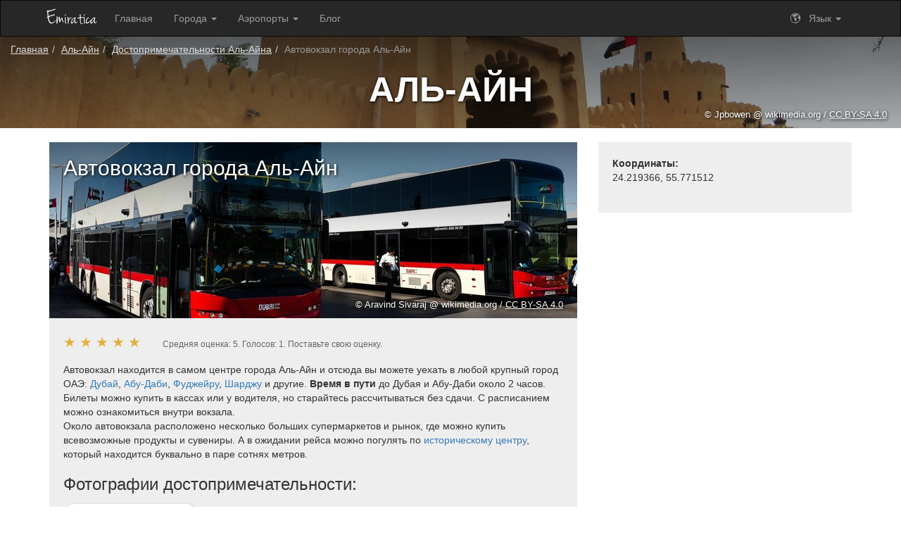

--- FILE ---
content_type: text/html; charset=UTF-8
request_url: https://emiratica.com/showplace/al-ain-bus-station
body_size: 8617
content:
<!DOCTYPE html>
<html lang="ru">
<head>
    <meta charset="UTF-8">
    <meta http-equiv="X-UA-Compatible" content="IE=edge">
    <meta name="viewport" content="width=device-width, initial-scale=1">
    <link rel="shortcut icon" type="image/x-icon" href="/favicon.ico">
    <link rel="icon" type="image/png" href="/favicon-32x32.png">
    <link rel="alternate" type="application/rss+xml"
          title="Блог об ОАЭ на Emiratica.com" href="/rss">
            <meta property="fb:pages" content="1132278440273722">
                <meta property="fb:app_id" content="2368976633219212">
        <meta name="csrf-param" content="_csrf-frontend">
<meta name="csrf-token" content="sJ1Zf88oMpvNMuZdtM3qGW_gpR9U09erI_7Ryn21djLi_wwviUN50ptHkgfYl4ZxWJntSy6nh81snJKzHoQ0Hw==">
    <title>Автовокзал города Аль-Айн — достопримечательность Аль-Айна. Отели рядом с достопримечательностью. Описание, координаты, фотографии, расположение достопримечательности на карте</title>
    <meta name="description" content="Аль-Айн: Автовокзал города Аль-Айн. Гостиницы рядом, фото, описание, необходимая информация.">
<meta name="keywords" content="Аль-Айн, Автовокзал города Аль-Айн, фото Автовокзал города Аль-Айн, гостиницы рядом с Автовокзал города Аль-Айн, отели поблизости от Автовокзал города Аль-Айн, , описание и адрес Автовокзал города Аль-Айн, достопримечательность Аль-Айна">
<meta property="og:type" content="article">
<meta property="og:url" content="https://emiratica.com/showplace/al-ain-bus-station">
<meta property="og:title" content="Автовокзал города Аль-Айн">
<meta property="og:description" content="Аль-Айн: Автовокзал города Аль-Айн. Гостиницы рядом, фото, описание, необходимая информация.">
<meta property="article:author" content="https://www.facebook.com/1132278440273722">
<meta property="twitter:site" content="@emiratica">
<meta property="twitter:type" content="article">
<meta property="twitter:card" content="summary_large_image">
<meta property="twitter:title" content="Автовокзал города Аль-Айн">
<meta property="twitter:description" content="Аль-Айн: Автовокзал города Аль-Айн. Гостиницы рядом, фото, описание, необходимая информация.">
<meta property="og:image" content="https://emiratica.com/data/poi/16/middle-5c337912dcfae.jpg">
<meta property="og:image:height" content="394">
<meta property="og:image:width" content="750">
<meta property="twitter:image" content="https://emiratica.com/data/poi/16/middle-5c337912dcfae.jpg">
<meta property="twitter:image:alt" content="Автовокзал города Аль-Айн">
<link href="https://emiratica.com/showplace/al-ain-bus-station" rel="canonical">
<link href="https://emiratica.com/showplace/al-ain-bus-station" rel="alternate" hreflang="x-default">
<link href="https://emiratica.com/en/showplace/al-ain-bus-station" rel="alternate" hreflang="en">
<link href="https://emiratica.com/showplace/al-ain-bus-station" rel="alternate" hreflang="ru">
<link href="https://emiratica.com/ua/showplace/al-ain-bus-station" rel="alternate" hreflang="uk">
<link href="/assets/css-compress/18dc6532c63c0eb5947201f29dbb9fa8.css?v=1650032075" rel="stylesheet">
<style>@media all and (min-width: 600px){#poi_bg{background-image:url(/data/poi/16/middle-5c337912dcfae.jpg)}}@media (max-width: 599px){#poi_bg{background-image:url(/data/poi/16/small-5c337912dcfae.jpg)}}@media all and (min-width: 600px){#city_bg{background-image:url(/data/city/8/big-5c3224a4cc3d0.jpg)}}@media (max-width: 599px){#city_bg{background-image:url(/data/city/8/middle-5c3224a4cc3d0.jpg)}}</style>    <script data-ad-client="pub-2655443463644677" async src="https://pagead2.googlesyndication.com/pagead/js/adsbygoogle.js"></script>
</head>
<body>

<nav id="w1" class="navbar-inverse navbar"><div class="container"><div class="navbar-header"><button type="button" class="navbar-toggle" data-toggle="collapse" data-target="#w1-collapse"><span class="sr-only">Toggle navigation</span>
<span class="icon-bar"></span>
<span class="icon-bar"></span>
<span class="icon-bar"></span></button><a class="navbar-brand" href="/" rel="nofollow"><img src="/img/logo.png" alt="Emiratica.com — отдых в Эмиратах"></a></div><div id="w1-collapse" class="collapse navbar-collapse"><ul id="w2" class="navbar-nav navbar-left nav" itemscope="itemscope" itemtype="http://schema.org/SiteNavigationElement"><li><a href="/" rel="nofollow">Главная</a></li>
<li class="dropdown"><a class="dropdown-toggle" href="#" data-toggle="dropdown">Города <span class="caret"></span></a><ul id="w3" class="dropdown-menu"><li><a href="/city/abu-dhabi" tabindex="-1">Абу-Даби</a></li>
<li><a href="/city/ajman" tabindex="-1">Аджман</a></li>
<li><a href="/city/al-ain" tabindex="-1">Аль-Айн</a></li>
<li><a href="/city/dubai" tabindex="-1">Дубай</a></li>
<li><a href="/city/ras-al-khaimah" tabindex="-1">Рас-аль-Хайма</a></li>
<li><a href="/city/fujairah" tabindex="-1">Фуджейра</a></li>
<li><a href="/city/sharjah" tabindex="-1">Шарджа</a></li></ul></li>
<li class="dropdown"><a class="dropdown-toggle" href="#" data-toggle="dropdown">Аэропорты <span class="caret"></span></a><ul id="w4" class="dropdown-menu"><li><a href="/airport/ras-al-khaimah-international-airport" rel="nofollow" tabindex="-1">Междунарoдный аэропорт Рас-эль-Хайма</a></li>
<li><a href="/airport/al-ain-international-airport" rel="nofollow" tabindex="-1">Междунарoдный аэропорт Эль-Айна</a></li>
<li><a href="/airport/abu-dhabi-international-airport" rel="nofollow" tabindex="-1">Международный аэропорт Абу-Даби</a></li>
<li><a href="/airport/al-maktoum-international-airport" rel="nofollow" tabindex="-1">Международный аэропорт Аль-Мактум</a></li>
<li><a href="/airport/dubai-international-airport" rel="nofollow" tabindex="-1">Международный аэропорт Дубай</a></li>
<li><a href="/airport/sharjah-international-airport" rel="nofollow" tabindex="-1">Международный аэропорт Шарджа</a></li></ul></li>
<li><a href="/blog" rel="nofollow">Блог</a></li></ul><ul id="w5" class="navbar-nav navbar-right nav"><li class="dropdown"><a class="dropdown-toggle" href="#" data-toggle="dropdown">🌎   Язык <span class="caret"></span></a><ul id="w6" class="dropdown-menu"><li><a href="/en" rel="nofollow" tabindex="-1">English</a></li>
<li><a href="/" rel="nofollow" tabindex="-1">Русский</a></li>
<li><a href="/ua" rel="nofollow" tabindex="-1">Українська</a></li></ul></li></ul></div></div></nav>


<div class="city-pois-image" id="city_bg">
    <div class="breadcrumbs">
        
<ul class="breadcrumb" itemscope="" itemtype="http://schema.org/BreadcrumbList"><li itemprop="itemListElement" itemscope itemtype="http://schema.org/ListItem"><span itemprop="name"><a href="/" rel="nofollow">Главная</a></span><meta itemprop="position" content="1"><link itemprop="item" href="https://emiratica.com"></li><li itemprop="itemListElement" itemscope itemtype="http://schema.org/ListItem"><span itemprop="name"><a href="/city/al-ain">Аль-Айн</a></span><meta itemprop="position" content="2"><link itemprop="item" href="https://emiratica.com/city/al-ain"></li><li itemprop="itemListElement" itemscope itemtype="http://schema.org/ListItem"><span itemprop="name"><a href="/city/al-ain/showplaces">Достопримечательности Аль-Айна</a></span><meta itemprop="position" content="3"><link itemprop="item" href="https://emiratica.com/city/al-ain/showplaces"></li><li itemprop="itemListElement" itemscope itemtype="http://schema.org/ListItem"><span itemprop="name">Автовокзал города Аль-Айн</span><meta itemprop="position" content="4"><link itemprop="item" href="https://emiratica.com/showplace/al-ain-bus-station"></li></ul>    </div>
    <div class="city-title"><b><a href="/city/al-ain">Аль-Айн</a></b></div>

            <span class="mainPhotoCopyright">
                &copy; Jpbowen
                            @ wikimedia.org            
                            / <a href="https://creativecommons.org/licenses/by-sa/4.0/" target="_blank" rel="nofollow">CC BY-SA 4.0</a>
                            </span>
    </div>


<div class="container city-popular-showplaces" itemscope itemtype="http://schema.org/LocalBusiness">
    <div class="row">
        <div class="col-md-8">
                            <div class="poi-view-image" id="poi_bg">
                    <div class="poi-title"><h1 itemprop="name">Автовокзал города Аль-Айн</h1></div>

                                            <span class="mainPhotoCopyright">
                            &copy; Aravind Sivaraj
                                                            @ wikimedia.org                            
                                                            / <a href="https://creativecommons.org/licenses/by-sa/4.0/" target="_blank" rel="nofollow">CC BY-SA 4.0</a>
                                                    </span>
                                    </div>
            
            <div class="poi-desc-block" itemprop="description">
                <div class="rating">
                    <div class="stars">
                        <script>
                            var currentRate = 5,
                                currentUserRate = 0,
                                poi_id = 16;
                        </script>
                        <span id="star_1" class="star active" title="1">&starf;</span><span id="star_2" class="star active" title="2">&starf;</span><span id="star_3" class="star active" title="3">&starf;</span><span id="star_4" class="star active" title="4">&starf;</span><span id="star_5" class="star active" title="5">&starf;</span>                    </div>

                    <span class="rate_description">
                                                    <span class="with_rate"
                                  itemprop="aggregateRating"
                                  itemscope itemtype="http://schema.org/AggregateRating">Средняя оценка: <span id="currentRate" itemprop="ratingValue">5</span>.
                                    Голосов: <span id="votesCount" itemprop="reviewCount">1</span>.
                                <span id="currentUserRate">
                                                                    Поставьте свою оценку.
                                                                </span>
                            </span>
                                            </span>

                </div>

                <p>Автовокзал находится в самом центре города Аль-Айн и отсюда вы можете уехать в любой крупный город ОАЭ: <a href="https://emiratica.com/city/dubai" rel="nofollow" target="_blank">Дубай</a>, <a href="https://emiratica.com/city/abu-dhabi" rel="nofollow" target="_blank">Абу-Даби</a>, <a href="https://emiratica.com/city/fujairah" rel="nofollow" target="_blank">Фуджейру</a>, <a href="https://emiratica.com/city/sharjah" rel="nofollow" target="_blank">Шарджу</a> и другие. <strong>Время в пути </strong>до Дубая и Абу-Даби около 2 часов. Билеты можно купить в кассах или у водителя, но старайтесь рассчитываться без сдачи. С расписанием можно ознакомиться внутри вокзала.<br />
Около автовокзала расположено несколько больших супермаркетов и рынок, где можно купить всевозможные продукты и сувениры. А в ожидании рейса можно погулять по <a href="https://emiratica.com/showplace/al-ain-historical-centre" rel="nofollow" target="_blank">историческому центру</a>, который находится буквально в паре сотнях метров.&nbsp;</p>

                                        <h3>Фотографии достопримечательности:</h3>

                        <a href="/data/poi/16/big-5c337912dcfae.jpg" title="Автовокзал города Аль-Айн © Aravind Sivaraj @ wikimedia.org / CC BY-SA 4.0." data-lightbox="poi"><img class="poi_small_image" src="/data/poi/16/tiny-5c337912dcfae.jpg" alt="Автовокзал города Аль-Айн © Aravind Sivaraj @ wikimedia.org / CC BY-SA 4.0."></a>
                                                </div>
        </div>
        <div class="col-md-4">
            
            <div class="poi-info">
                                    <b>Координаты:</b><br>
                        <div itemprop="geo" itemscope itemtype="http://schema.org/GeoCoordinates">
                            24.219366, 55.771512                            <meta itemprop="latitude" content="24.219366">
                            <meta itemprop="longitude" content="55.771512">
                        </div><br>
                                                    <link itemprop="url" href="/showplace/al-ain-bus-station">
                                
                
                
            </div>

            <div class="hidden-xs hidden-sm">
                                    <script src="https://c11.travelpayouts.com/content?promo_id=1499&shmarker=205842.poi_al_ain_bus_station&wtype=context&order=top&num=5&widget_template=vertical-slider&logo=false&widgetbar=false&powered_by=false" async></script>                            </div>

        </div>
    </div>

    <link itemprop="url" href="https://emiratica.com/showplace/al-ain-bus-station">
            <div itemprop="image" itemscope itemtype="http://schema.org/ImageObject">
            <link itemprop="thumbnailUrl" href="https://emiratica.com/data/poi/16/small-5c337912dcfae.jpg">
            <link itemprop="url" href="https://emiratica.com/data/poi/16/middle-5c337912dcfae.jpg">
                            <span itemprop="author" itemscope itemtype="http://schema.org/Person">
                    <meta itemprop="name" content="Aravind Sivaraj">
                </span>
                <span itemprop="copyrightHolder" itemscope itemtype="http://schema.org/Person">
                    <meta itemprop="name" content="Aravind Sivaraj">
                </span>

                                    <meta itemprop="license" content="https://creativecommons.org/licenses/by-sa/4.0/">
                
                    </div><br>
        <div itemscope itemprop="containedInPlace" itemtype="http://schema.org/City">
        <meta itemprop="name" content="Аль-Айн">
        <meta itemprop="address" content="Аль-Айн">
        <meta itemprop="isAccessibleForFree" content="true">
        <meta itemprop="publicAccess" content="true">
        <meta itemprop="smokingAllowed" content="true">
        <link itemprop="url" href="https://emiratica.com/city/al-ain">
    </div>
</div>

<div class="nearest-hotels">
    <div class="container">
        <h2>Гостиницы поблизости</h2>

                                                                                                                                                                                                                

        <div id="w0" class="hotel-slider"><div class="nearest-hotel-block-slick">
            <div class="nearest-hotel-block">
                <a href="https://www.booking.com/hotel/ae/top-apartment.html?aid=1677377&label=sp_al-ain-bus-station" target="_blank" rel="nofollow" class="nearestHotelsLink">
                    <div class="imageBlock">
                        <span class='distance'> <i class="fas fa-map-marker"></i> 1 км.</span>
                    </div>
                    <div class="description">
                    <h5>Top Hotel Apartment</h5>
                    <b>≈ 214 AED</b><br>
                    Top Hotel Apartment имеет идеальное расположение в Эль-Айн и подходит для деловых людей и туристов.  Отель предлагает гостям широкий выбор услуг и удобств, для обеспечения максимального комфорта. 
                    <br><br>
                    <span class="btn btn-primary btn-sm">перейти</span>
                    </div>
                </a>
            </div></div><div class="nearest-hotel-block-slick">
            <div class="nearest-hotel-block">
                <a href="https://www.booking.com/hotel/ae/al-massa-apartments-1.html?aid=1677377&label=sp_al-ain-bus-station" target="_blank" rel="nofollow" class="nearestHotelsLink">
                    <div class="imageBlock">
                        <span class='distance'> <i class="fas fa-map-marker"></i> 1 км.</span>
                    </div>
                    <div class="description">
                    <h5>The Al Massa Hotel Apartments 1</h5>
                    <b>≈ 300 AED</b><br>
                    Остановитесь в The Al Massa Hotel Apartments 1, чтобы открыть для себя прекрасные места в Эль-Айн.  Отель предлагает гостям широкий выбор услуг и удобств, для обеспечения максимального комфорта. 
                    <br><br>
                    <span class="btn btn-primary btn-sm">перейти</span>
                    </div>
                </a>
            </div></div><div class="nearest-hotel-block-slick">
            <div class="nearest-hotel-block">
                <a href="https://www.booking.com/hotel/ae/al-ain-rotana.html?aid=1677377&label=sp_al-ain-bus-station" target="_blank" rel="nofollow" class="nearestHotelsLink">
                    <div class="imageBlock">
                        <span class='distance'> <i class="fas fa-map-marker"></i> 2 км.</span>
                    </div>
                    <div class="description">
                    <h5>Al Ain Rotana</h5>
                    <b>≈ 348 AED</b><br>
                    Al Ain Rotana удобно расположен в популярном районе Аль Айн.  Объект размещения оказывает широкий спектр услуг, которые сделают ваше пребывание в нем максимально приятным. 
                    <br><br>
                    <span class="btn btn-primary btn-sm">перейти</span>
                    </div>
                </a>
            </div></div><div class="nearest-hotel-block-slick">
            <div class="nearest-hotel-block">
                <a href="https://www.booking.com/hotel/ae/ayla-grand.html?aid=1677377&label=sp_al-ain-bus-station" target="_blank" rel="nofollow" class="nearestHotelsLink">
                    <div class="imageBlock">
                        <span class='distance'> <i class="fas fa-map-marker"></i> 1 км.</span>
                    </div>
                    <div class="description">
                    <h5>Ayla Grand Hotel</h5>
                    <b>≈ 360 AED</b><br>
                    Этот 5-звездочный отель расположен в удобном месте в центре города Аль-Айн.  Отель Ayla Grand — это самый высокий отель в городе.  Он находится в нескольких минутах ходьбы от основных достопримечательностей, бизнес-центров и магазинов.  Торговый центр Al Ain расположен через дорогу от отеля. . 
                    <br><br>
                    <span class="btn btn-primary btn-sm">перейти</span>
                    </div>
                </a>
            </div></div><div class="nearest-hotel-block-slick">
            <div class="nearest-hotel-block">
                <a href="https://www.booking.com/hotel/ae/hilton-al-ain.html?aid=1677377&label=sp_al-ain-bus-station" target="_blank" rel="nofollow" class="nearestHotelsLink">
                    <div class="imageBlock">
                        <span class='distance'> <i class="fas fa-map-marker"></i> 2 км.</span>
                    </div>
                    <div class="description">
                    <h5>Hilton Al Ain</h5>
                    <b>≈ 367 AED</b><br>
                    Hilton Al Ain имеет идеальное расположение в Эль-Айн и подходит для деловых людей и туристов.  Обладая полным спектром услуг, отель предлагает гостям комфортное проживание. 
                    <br><br>
                    <span class="btn btn-primary btn-sm">перейти</span>
                    </div>
                </a>
            </div></div><div class="nearest-hotel-block-slick">
            <div class="nearest-hotel-block">
                <a href="https://www.booking.com/hotel/ae/danat-al-ain-resort.html?aid=1677377&label=sp_al-ain-bus-station" target="_blank" rel="nofollow" class="nearestHotelsLink">
                    <div class="imageBlock">
                        <span class='distance'> <i class="fas fa-map-marker"></i> 4 км.</span>
                    </div>
                    <div class="description">
                    <h5>Danat Al Ain Resort</h5>
                    <b>≈ 566 AED</b><br>
                    К услугам гостей курортного отеля Danat Al Ain, окруженного пышной растительностью и красивым садом, множество ресторанов и баров, а также 3 плавательных бассейна.  Кроме того, гости отеля могут поиграть в теннис и сквош и посетить сауну, фитнес-центр и массажные спа-процедуры. . 
                    <br><br>
                    <span class="btn btn-primary btn-sm">перейти</span>
                    </div>
                </a>
            </div></div><div class="nearest-hotel-block-slick">
            <div class="nearest-hotel-block">
                <a href="https://www.booking.com/hotel/ae/city-seasons-al-ain.html?aid=1677377&label=sp_al-ain-bus-station" target="_blank" rel="nofollow" class="nearestHotelsLink">
                    <div class="imageBlock">
                        <span class='distance'> <i class="fas fa-map-marker"></i> 4 км.</span>
                    </div>
                    <div class="description">
                    <h5>City Seasons Hotel Al Ain</h5>
                    <b>≈ 391 AED</b><br>
                    Расположенный в отличном районе города Эль-Айн, City Seasons Hotel Al Ain, имеет удобный доступ ко всему, что город может предложить за пределами отеля.  Отель предлагает высокий уровень обслуживания и удобств, для удовлетворения индивидуальных потребностей путешественников. 
                    <br><br>
                    <span class="btn btn-primary btn-sm">перейти</span>
                    </div>
                </a>
            </div></div><div class="nearest-hotel-block-slick">
            <div class="nearest-hotel-block">
                <a href="https://www.booking.com/hotel/ae/al-massa.html?aid=1677377&label=sp_al-ain-bus-station" target="_blank" rel="nofollow" class="nearestHotelsLink">
                    <div class="imageBlock">
                        <span class='distance'> <i class="fas fa-map-marker"></i> 4 км.</span>
                    </div>
                    <div class="description">
                    <h5>Al Massa Hotel</h5>
                    <b>≈ 328 AED</b><br>
                    Al Massa Hotel идеально расположен в городе Эль-Айн, что делает его отличным выбором для деловых путешественников и туристов.  Объект размещения оказывает широкий спектр услуг, которые сделают ваше пребывание в нем максимально приятным. 
                    <br><br>
                    <span class="btn btn-primary btn-sm">перейти</span>
                    </div>
                </a>
            </div></div><div class="nearest-hotel-block-slick">
            <div class="nearest-hotel-block">
                <a href="https://www.booking.com/hotel/ae/al-massa-1.html?aid=1677377&label=sp_al-ain-bus-station" target="_blank" rel="nofollow" class="nearestHotelsLink">
                    <div class="imageBlock">
                        <span class='distance'> <i class="fas fa-map-marker"></i> 4 км.</span>
                    </div>
                    <div class="description">
                    <h5>Al Massa Hotel 1</h5>
                    <b>≈ 199 AED</b><br>
                    3-звездочный Al Massa Hotel 1 предлагает услуги как для деловых путешественников, так и для людей, которые хотят провести свой отпуск в городе Эль-Айн. 
                    <br><br>
                    <span class="btn btn-primary btn-sm">перейти</span>
                    </div>
                </a>
            </div></div><div class="nearest-hotel-block-slick">
            <div class="nearest-hotel-block">
                <a href="https://www.booking.com/hotel/ae/hili-rayhaan-by-rotana.html?aid=1677377&label=sp_al-ain-bus-station" target="_blank" rel="nofollow" class="nearestHotelsLink">
                    <div class="imageBlock">
                        <span class='distance'> <i class="fas fa-map-marker"></i> 6 км.</span>
                    </div>
                    <div class="description">
                    <h5>Hili Rayhaan by Rotana Hotel</h5>
                    <b>≈ 307 AED</b><br>
                    Hili Rayhaan by Rotana Hotel, предлагающий потрясающий отдых, идеально расположен в самом популярном туристическом районе — Аль Айн.  Отель предлагает гостям широкий выбор услуг и удобств для обеспечения максимального комфорта. 
                    <br><br>
                    <span class="btn btn-primary btn-sm">перейти</span>
                    </div>
                </a>
            </div></div></div>
        <div class="description">
            <p>
                Гостиницы рядом с достопримечательностью "Автовокзал города Аль-Айн" в Аль-Айне.                Мы подобрали отели, гостевые дома, апартаменты и другие объекты Аль-Айна неподалеку от текущей локации "Автовокзал города Аль-Айн".            </p>
        </div>
    </div>
</div>


<div class="container">
    <div class="row">
        <div class="nearest-showplaces">
            <div class="container">
                <div class="row">
                    <div class="col-md-12">
                        <h2>Еще достопримечательности рядом:</h2>

                        <div class="row popular-pois">
                                                                                                <a href="/showplace/sheikha-salama-mosque">
                                        <div class="col-md-4 col-sm-6">
                                            <div class="poi-banner" style="background-image: url(/data/poi/13/small-5c337648686c2.jpg)">
                                                <div class="title"><h3>Центральная городская площадь Аль-Айна и мечеть шейха Салама</h3></div>
                                            </div>
                                        </div>
                                    </a>
                                                                    <a href="/showplace/al-ain-oasis">
                                        <div class="col-md-4 col-sm-6">
                                            <div class="poi-banner" style="background-image: url(/data/poi/11/small-5c33741ea50b4.jpg)">
                                                <div class="title"><h3>Оазис Аль-Айна</h3></div>
                                            </div>
                                        </div>
                                    </a>
                                                                    <a href="/showplace/al-ain-historical-centre">
                                        <div class="col-md-4 col-sm-6">
                                            <div class="poi-banner" style="background-image: url(/data/poi/12/small-5c337557f2285.jpg)">
                                                <div class="title"><h3>Исторический центр города Аль-Айн</h3></div>
                                            </div>
                                        </div>
                                    </a>
                                                                    <a href="/showplace/al-ahili-fort">
                                        <div class="col-md-4 col-sm-6">
                                            <div class="poi-banner" style="background-image: url(/data/poi/14/small-5c3376ee5dfdf.jpg)">
                                                <div class="title"><h3>Форт Аль-Джахили</h3></div>
                                            </div>
                                        </div>
                                    </a>
                                                                    <a href="/showplace/al-ain-zoo">
                                        <div class="col-md-4 col-sm-6">
                                            <div class="poi-banner" style="background-image: url(/data/poi/10/small-5c3372a4313a6.jpg)">
                                                <div class="title"><h3>Зоопарк и аквариум Аль-Айна</h3></div>
                                            </div>
                                        </div>
                                    </a>
                                                                    <a href="/showplace/jabal-hafeet">
                                        <div class="col-md-4 col-sm-6">
                                            <div class="poi-banner" style="background-image: url(/data/poi/15/small-5c33783b916ed.jpg)">
                                                <div class="title"><h3>Гора Джебель-Хафит в Аль-Айне</h3></div>
                                            </div>
                                        </div>
                                    </a>
                                                                                    </div>

                        <a href="/city/al-ain/showplaces" class="read-more" rel="nofollow">Все достопримечательности Аль-Айна</a>
                    </div>
                </div>
            </div>
        </div>
    </div>
</div>


<div class="blog-area">
    <div class="container">
        <div class="col-md-12 col-sm-12 col-lg-12">
            <h2>Последнее в нашем блоге</h2>
        </div>

        <div class="clearfix">
            
                                <div class="col-lg-4 col-md-4 col-sm-6 col-xs-12">
                    <div class="blog-post">
                        <a href="/blog/gde-otdyhat-v-emiratah-lucsie-kurorty-plazi-oteli-i-dostoprimecatelnosti" class="blog-image-wrapper">
                            <img src="/data/blog/20/small-5db43dfdcae1c.jpg" alt="Где отдыхать в Эмиратах: лучшие курорты, пляжи, отели и достопримечательности">                        </a>
                        <div class="blog-data-wrapper">
                        <div class="blog-category">Общая информация                            <div class="category-color" style="background: #d5a6bd"></div></div>
                            <span class="blog-date">8 апреля 2025 г.</span>
                            <span class="blog-title"><b>Где отдыхать в Эмиратах: лучшие курорты, пляжи, отели и достопримечательности</b></span>
                            Объединенные Арабские Эмираты — это лето круглый год, футуристическая архитектура посреди песчаных дюн, шикарные отели с первоклассным сервисом, уникальная культура и развлечения на любой вкус.
Эмираты созданы для того, чтобы удивлять — здесь постоянно строят что-то самое высокое или большое, готовят самое вкусное и предлагают самое дорогое.
Сюда едут за роскошными пляжами с мягким золотистым песком, тихим плеском бирюзовых волн Персидского залива и шумом Индийского океана, звенящей тишиной пустыни и россыпью звезд в глубоком ночном небе.
Сюда едут, чтобы пить ароматный кофе, приготовленный на песке в глиняной турке, есть традиционные кебабы, перебирать оригинальные сувениры на арабских рынках и восхищаться гостеприимством местных жителей.
                            <a href="/blog/gde-otdyhat-v-emiratah-lucsie-kurorty-plazi-oteli-i-dostoprimecatelnosti" class="blog-link">
                                Читать статью                            </a>
                        </div>
                    </div>
                </div>
            
                                <div class="col-lg-4 col-md-4 col-sm-6 col-xs-12">
                    <div class="blog-post">
                        <a href="/blog/kuda-poehat-iz-dubaa-samye-interesnye-ekskursii-po-arabskim-emiratam" class="blog-image-wrapper">
                            <img src="/data/blog/14/small-5cab7c7ae4e3a.jpg" alt="Куда поехать из Дубая: самые интересные экскурсии по Арабским Эмиратам">                        </a>
                        <div class="blog-data-wrapper">
                        <div class="blog-category">Интересные экскурсии                            <div class="category-color" style="background: #f1c232"></div></div>
                            <span class="blog-date">1 декабря 2020 г.</span>
                            <span class="blog-title"><b>Куда поехать из Дубая: самые интересные экскурсии по Арабским Эмиратам</b></span>
                            Предлагаем вашему вниманию обзор ярчайших достопримечательностей Ближнего Востока — шумные рынки, торжественные мечети, пышные дворцы, фешенебельные отели, залитые солнцем бульвары, пронзающие небо скалы и неприступные фьорды.
                            <a href="/blog/kuda-poehat-iz-dubaa-samye-interesnye-ekskursii-po-arabskim-emiratam" class="blog-link">
                                Читать статью                            </a>
                        </div>
                    </div>
                </div>
                    </div>

        <a href="/blog" class="read-more" rel="nofollow">Читать блог</a>
    </div>
</div>

<footer class="footer">
    <div class="container">
        <div class="col-lg-6">&copy; Эмиратика 2017 — 2026<br>
            <span class="footer-small">Всё об Объединенных Арабских Эмиратах</span><br><br>
            <!--noindex-->

            <a href="https://www.facebook.com/emiratica/" title="Мы в Facebook" rel="nofollow" class="social-list facebook" target="_blank"></a>
            <a href="https://twitter.com/emiratica" title="Мы в Twitter" rel="nofollow" class="social-list twitter" target="_blank"></a>
                            <a href="https://vk.com/emiratica" title="Мы в Вконтакте" rel="nofollow" class="social-list vkontakte" target="_blank"></a>
                <a href="https://ok.ru/emiratica" title="Мы в Одноклассниках" rel="nofollow" class="social-list ok" target="_blank"></a>
            
            <br><br><br>
            <!--/noindex-->
        </div>
        <!--noindex-->
        <div class="col-lg-6 text-right">
                        <a href="/privacy-policy">Политика конфиденциальности</a>
                    </div>
        <!--/noindex-->
    </div>
</footer>

<!--noindex-->

<script>
    (function(i,s,o,g,r,a,m){i['GoogleAnalyticsObject']=r;i[r]=i[r]||function(){
        (i[r].q=i[r].q||[]).push(arguments)},i[r].l=1*new Date();a=s.createElement(o),
        m=s.getElementsByTagName(o)[0];a.async=1;a.src=g;m.parentNode.insertBefore(a,m)
    })(window,document,'script','/js/extendScripts/analytics.js','ga');

    ga('create', 'UA-8737052-16', 'auto');
    ga('send', 'pageview');
</script>

<!-- Yandex.Metrika counter --> <script> (function (d, w, c) { (w[c] = w[c] || []).push(function() { try { w.yaCounter51814034 = new Ya.Metrika({ id:51814034, clickmap:true, trackLinks:true, accurateTrackBounce:true, webvisor:true }); } catch(e) { } }); var n = d.getElementsByTagName("script")[0], s = d.createElement("script"), f = function () { n.parentNode.insertBefore(s, n); }; s.type = "text/javascript"; s.async = true; s.src = "/js/extendScripts/watch.js"; if (w.opera == "[object Opera]") { d.addEventListener("DOMContentLoaded", f, false); } else { f(); } })(document, window, "yandex_metrika_callbacks"); </script> <noscript><div><img src="https://mc.yandex.ru/watch/51814034" style="position:absolute; left:-9999px;" alt="yndx"></div></noscript> <!-- /Yandex.Metrika counter -->

<script src="/assets/js-compress/ba2fc8db08263af639a98632155397ae.js?v=1650032075"></script>
<script>jQuery(function ($) {
;jQuery('#w0').slick({"autoplay":false,"dots":true,"infinite":true,"speed":300,"slidesToShow":4,"centerMode":false,"responsive":[{"breakpoint":1024,"settings":{"slidesToShow":3}},{"breakpoint":600,"settings":{"slidesToShow":2}},{"breakpoint":480,"settings":{"slidesToShow":1}}]});
});</script><!--/noindex-->
</body>
</html>


--- FILE ---
content_type: text/html; charset=utf-8
request_url: https://www.google.com/recaptcha/api2/aframe
body_size: 266
content:
<!DOCTYPE HTML><html><head><meta http-equiv="content-type" content="text/html; charset=UTF-8"></head><body><script nonce="gOdMyF24ALxD5vTR1i5e3Q">/** Anti-fraud and anti-abuse applications only. See google.com/recaptcha */ try{var clients={'sodar':'https://pagead2.googlesyndication.com/pagead/sodar?'};window.addEventListener("message",function(a){try{if(a.source===window.parent){var b=JSON.parse(a.data);var c=clients[b['id']];if(c){var d=document.createElement('img');d.src=c+b['params']+'&rc='+(localStorage.getItem("rc::a")?sessionStorage.getItem("rc::b"):"");window.document.body.appendChild(d);sessionStorage.setItem("rc::e",parseInt(sessionStorage.getItem("rc::e")||0)+1);localStorage.setItem("rc::h",'1769451576902');}}}catch(b){}});window.parent.postMessage("_grecaptcha_ready", "*");}catch(b){}</script></body></html>

--- FILE ---
content_type: text/plain
request_url: https://www.google-analytics.com/j/collect?v=1&_v=j102&a=1759733116&t=pageview&_s=1&dl=https%3A%2F%2Femiratica.com%2Fshowplace%2Fal-ain-bus-station&ul=en-us%40posix&dt=%D0%90%D0%B2%D1%82%D0%BE%D0%B2%D0%BE%D0%BA%D0%B7%D0%B0%D0%BB%20%D0%B3%D0%BE%D1%80%D0%BE%D0%B4%D0%B0%20%D0%90%D0%BB%D1%8C-%D0%90%D0%B9%D0%BD%20%E2%80%94%20%D0%B4%D0%BE%D1%81%D1%82%D0%BE%D0%BF%D1%80%D0%B8%D0%BC%D0%B5%D1%87%D0%B0%D1%82%D0%B5%D0%BB%D1%8C%D0%BD%D0%BE%D1%81%D1%82%D1%8C%20%D0%90%D0%BB%D1%8C-%D0%90%D0%B9%D0%BD%D0%B0.%20%D0%9E%D1%82%D0%B5%D0%BB%D0%B8%20%D1%80%D1%8F%D0%B4%D0%BE%D0%BC%20%D1%81%20%D0%B4%D0%BE%D1%81%D1%82%D0%BE%D0%BF%D1%80%D0%B8%D0%BC%D0%B5%D1%87%D0%B0%D1%82%D0%B5%D0%BB%D1%8C%D0%BD%D0%BE%D1%81%D1%82%D1%8C%D1%8E.%20%D0%9E%D0%BF%D0%B8%D1%81%D0%B0%D0%BD%D0%B8%D0%B5%2C%20%D0%BA%D0%BE%D0%BE%D1%80%D0%B4%D0%B8%D0%BD%D0%B0%D1%82%D1%8B%2C%20%D1%84%D0%BE%D1%82%D0%BE%D0%B3%D1%80%D0%B0%D1%84%D0%B8%D0%B8%2C%20%D1%80%D0%B0%D1%81%D0%BF%D0%BE%D0%BB%D0%BE%D0%B6%D0%B5%D0%BD%D0%B8%D0%B5%20%D0%B4%D0%BE%D1%81%D1%82%D0%BE%D0%BF%D1%80%D0%B8%D0%BC%D0%B5%D1%87%D0%B0%D1%82%D0%B5%D0%BB%D1%8C%D0%BD%D0%BE%D1%81%D1%82%D0%B8%20%D0%BD%D0%B0%20%D0%BA%D0%B0%D1%80%D1%82%D0%B5&sr=1280x720&vp=1280x720&_u=IEBAAEABAAAAACAAI~&jid=1358171739&gjid=1341011951&cid=1258514047.1769451576&tid=UA-8737052-16&_gid=495034395.1769451576&_r=1&_slc=1&z=1285486905
body_size: -285
content:
2,cG-FXLSSWXWFS